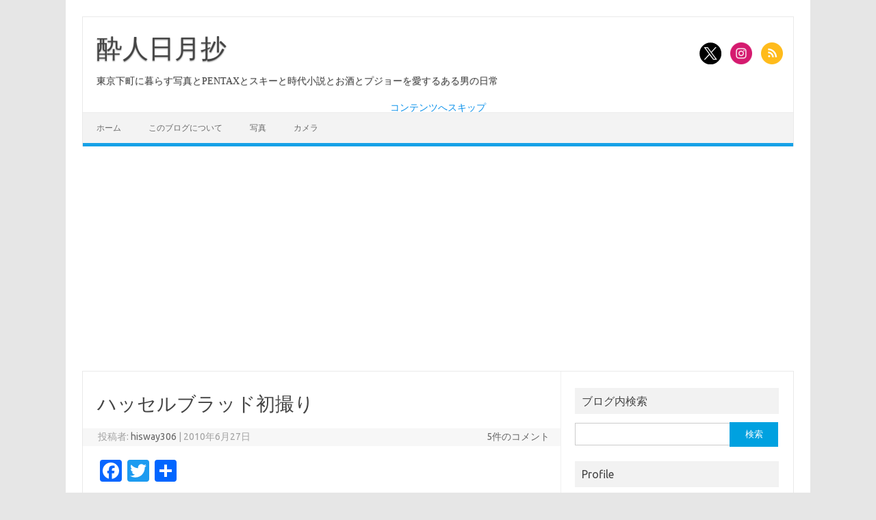

--- FILE ---
content_type: text/html; charset=UTF-8
request_url: https://blog.hisway306.jp/entry-20100627-1277637046
body_size: 18370
content:
<!DOCTYPE html>
<!--[if IE 7]>
<html class="ie ie7" lang="ja">
<![endif]-->
<!--[if IE 8]>
<html class="ie ie8" lang="ja">
<![endif]-->
<!--[if !(IE 7) | !(IE 8)  ]><!-->
<html lang="ja">
<!--<![endif]-->
<head>
<style id='wp-img-auto-sizes-contain-inline-css' type='text/css'>img:is([sizes=auto i],[sizes^="auto," i]){contain-intrinsic-size:3000px 1500px}</style><style id='wp-emoji-styles-inline-css' type='text/css'>img.wp-smiley,img.emoji{display:inline!important;border:none!important;box-shadow:none!important;height:1em!important;width:1em!important;margin:0 .07em!important;vertical-align:-.1em!important;background:none!important;padding:0!important}</style><style id='wp-block-library-inline-css' type='text/css'>:root{--wp-block-synced-color:#7a00df;--wp-block-synced-color--rgb:122 , 0 , 223;--wp-bound-block-color:var(--wp-block-synced-color);--wp-editor-canvas-background:#ddd;--wp-admin-theme-color:#007cba;--wp-admin-theme-color--rgb:0 , 124 , 186;--wp-admin-theme-color-darker-10:#006ba1;--wp-admin-theme-color-darker-10--rgb:0 , 107 , 160.5;--wp-admin-theme-color-darker-20:#005a87;--wp-admin-theme-color-darker-20--rgb:0 , 90 , 135;--wp-admin-border-width-focus:2px}@media (min-resolution:192dpi){:root{--wp-admin-border-width-focus:1.5px}}.wp-element-button{cursor:pointer}:root .has-very-light-gray-background-color{background-color:#eee}:root .has-very-dark-gray-background-color{background-color:#313131}:root .has-very-light-gray-color{color:#eee}:root .has-very-dark-gray-color{color:#313131}:root .has-vivid-green-cyan-to-vivid-cyan-blue-gradient-background{background:linear-gradient(135deg,#00d084,#0693e3)}:root .has-purple-crush-gradient-background{background:linear-gradient(135deg,#34e2e4,#4721fb 50%,#ab1dfe)}:root .has-hazy-dawn-gradient-background{background:linear-gradient(135deg,#faaca8,#dad0ec)}:root .has-subdued-olive-gradient-background{background:linear-gradient(135deg,#fafae1,#67a671)}:root .has-atomic-cream-gradient-background{background:linear-gradient(135deg,#fdd79a,#004a59)}:root .has-nightshade-gradient-background{background:linear-gradient(135deg,#330968,#31cdcf)}:root .has-midnight-gradient-background{background:linear-gradient(135deg,#020381,#2874fc)}:root{--wp--preset--font-size--normal:16px;--wp--preset--font-size--huge:42px}.has-regular-font-size{font-size:1em}.has-larger-font-size{font-size:2.625em}.has-normal-font-size{font-size:var(--wp--preset--font-size--normal)}.has-huge-font-size{font-size:var(--wp--preset--font-size--huge)}.has-text-align-center{text-align:center}.has-text-align-left{text-align:left}.has-text-align-right{text-align:right}.has-fit-text{white-space:nowrap!important}#end-resizable-editor-section{display:none}.aligncenter{clear:both}.items-justified-left{justify-content:flex-start}.items-justified-center{justify-content:center}.items-justified-right{justify-content:flex-end}.items-justified-space-between{justify-content:space-between}.screen-reader-text{border:0;clip-path:inset(50%);height:1px;margin:-1px;overflow:hidden;padding:0;position:absolute;width:1px;word-wrap:normal!important}.screen-reader-text:focus{background-color:#ddd;clip-path:none;color:#444;display:block;font-size:1em;height:auto;left:5px;line-height:normal;padding:15px 23px 14px;text-decoration:none;top:5px;width:auto;z-index:100000}html :where(.has-border-color){border-style:solid}html :where([style*=border-top-color]){border-top-style:solid}html :where([style*=border-right-color]){border-right-style:solid}html :where([style*=border-bottom-color]){border-bottom-style:solid}html :where([style*=border-left-color]){border-left-style:solid}html :where([style*=border-width]){border-style:solid}html :where([style*=border-top-width]){border-top-style:solid}html :where([style*=border-right-width]){border-right-style:solid}html :where([style*=border-bottom-width]){border-bottom-style:solid}html :where([style*=border-left-width]){border-left-style:solid}html :where(img[class*=wp-image-]){height:auto;max-width:100%}:where(figure){margin:0 0 1em}html :where(.is-position-sticky){--wp-admin--admin-bar--position-offset:var(--wp-admin--admin-bar--height,0)}@media screen and (max-width:600px){html :where(.is-position-sticky){--wp-admin--admin-bar--position-offset:0}}</style><style id='wp-block-paragraph-inline-css' type='text/css'>.is-small-text{font-size:.875em}.is-regular-text{font-size:1em}.is-large-text{font-size:2.25em}.is-larger-text{font-size:3em}.has-drop-cap:not(:focus):first-letter{float:left;font-size:8.4em;font-style:normal;font-weight:100;line-height:.68;margin:.05em .1em 0 0;text-transform:uppercase}body.rtl .has-drop-cap:not(:focus):first-letter{float:none;margin-left:.1em}p.has-drop-cap.has-background{overflow:hidden}:root :where(p.has-background){padding:1.25em 2.375em}:where(p.has-text-color:not(.has-link-color)) a{color:inherit}p.has-text-align-left[style*="writing-mode:vertical-lr"],p.has-text-align-right[style*="writing-mode:vertical-rl"]{rotate:180deg}</style><style id='global-styles-inline-css' type='text/css'>:root{--wp--preset--aspect-ratio--square:1;--wp--preset--aspect-ratio--4-3: 4/3;--wp--preset--aspect-ratio--3-4: 3/4;--wp--preset--aspect-ratio--3-2: 3/2;--wp--preset--aspect-ratio--2-3: 2/3;--wp--preset--aspect-ratio--16-9: 16/9;--wp--preset--aspect-ratio--9-16: 9/16;--wp--preset--color--black:#000;--wp--preset--color--cyan-bluish-gray:#abb8c3;--wp--preset--color--white:#fff;--wp--preset--color--pale-pink:#f78da7;--wp--preset--color--vivid-red:#cf2e2e;--wp--preset--color--luminous-vivid-orange:#ff6900;--wp--preset--color--luminous-vivid-amber:#fcb900;--wp--preset--color--light-green-cyan:#7bdcb5;--wp--preset--color--vivid-green-cyan:#00d084;--wp--preset--color--pale-cyan-blue:#8ed1fc;--wp--preset--color--vivid-cyan-blue:#0693e3;--wp--preset--color--vivid-purple:#9b51e0;--wp--preset--gradient--vivid-cyan-blue-to-vivid-purple:linear-gradient(135deg,#0693e3 0%,#9b51e0 100%);--wp--preset--gradient--light-green-cyan-to-vivid-green-cyan:linear-gradient(135deg,#7adcb4 0%,#00d082 100%);--wp--preset--gradient--luminous-vivid-amber-to-luminous-vivid-orange:linear-gradient(135deg,#fcb900 0%,#ff6900 100%);--wp--preset--gradient--luminous-vivid-orange-to-vivid-red:linear-gradient(135deg,#ff6900 0%,#cf2e2e 100%);--wp--preset--gradient--very-light-gray-to-cyan-bluish-gray:linear-gradient(135deg,#eee 0%,#a9b8c3 100%);--wp--preset--gradient--cool-to-warm-spectrum:linear-gradient(135deg,#4aeadc 0%,#9778d1 20%,#cf2aba 40%,#ee2c82 60%,#fb6962 80%,#fef84c 100%);--wp--preset--gradient--blush-light-purple:linear-gradient(135deg,#ffceec 0%,#9896f0 100%);--wp--preset--gradient--blush-bordeaux:linear-gradient(135deg,#fecda5 0%,#fe2d2d 50%,#6b003e 100%);--wp--preset--gradient--luminous-dusk:linear-gradient(135deg,#ffcb70 0%,#c751c0 50%,#4158d0 100%);--wp--preset--gradient--pale-ocean:linear-gradient(135deg,#fff5cb 0%,#b6e3d4 50%,#33a7b5 100%);--wp--preset--gradient--electric-grass:linear-gradient(135deg,#caf880 0%,#71ce7e 100%);--wp--preset--gradient--midnight:linear-gradient(135deg,#020381 0%,#2874fc 100%);--wp--preset--font-size--small:13px;--wp--preset--font-size--medium:20px;--wp--preset--font-size--large:36px;--wp--preset--font-size--x-large:42px;--wp--preset--spacing--20:.44rem;--wp--preset--spacing--30:.67rem;--wp--preset--spacing--40:1rem;--wp--preset--spacing--50:1.5rem;--wp--preset--spacing--60:2.25rem;--wp--preset--spacing--70:3.38rem;--wp--preset--spacing--80:5.06rem;--wp--preset--shadow--natural:6px 6px 9px rgba(0,0,0,.2);--wp--preset--shadow--deep:12px 12px 50px rgba(0,0,0,.4);--wp--preset--shadow--sharp:6px 6px 0 rgba(0,0,0,.2);--wp--preset--shadow--outlined:6px 6px 0 -3px #fff , 6px 6px #000;--wp--preset--shadow--crisp:6px 6px 0 #000}:where(.is-layout-flex){gap:.5em}:where(.is-layout-grid){gap:.5em}body .is-layout-flex{display:flex}.is-layout-flex{flex-wrap:wrap;align-items:center}.is-layout-flex > :is(*, div){margin:0}body .is-layout-grid{display:grid}.is-layout-grid > :is(*, div){margin:0}:where(.wp-block-columns.is-layout-flex){gap:2em}:where(.wp-block-columns.is-layout-grid){gap:2em}:where(.wp-block-post-template.is-layout-flex){gap:1.25em}:where(.wp-block-post-template.is-layout-grid){gap:1.25em}.has-black-color{color:var(--wp--preset--color--black)!important}.has-cyan-bluish-gray-color{color:var(--wp--preset--color--cyan-bluish-gray)!important}.has-white-color{color:var(--wp--preset--color--white)!important}.has-pale-pink-color{color:var(--wp--preset--color--pale-pink)!important}.has-vivid-red-color{color:var(--wp--preset--color--vivid-red)!important}.has-luminous-vivid-orange-color{color:var(--wp--preset--color--luminous-vivid-orange)!important}.has-luminous-vivid-amber-color{color:var(--wp--preset--color--luminous-vivid-amber)!important}.has-light-green-cyan-color{color:var(--wp--preset--color--light-green-cyan)!important}.has-vivid-green-cyan-color{color:var(--wp--preset--color--vivid-green-cyan)!important}.has-pale-cyan-blue-color{color:var(--wp--preset--color--pale-cyan-blue)!important}.has-vivid-cyan-blue-color{color:var(--wp--preset--color--vivid-cyan-blue)!important}.has-vivid-purple-color{color:var(--wp--preset--color--vivid-purple)!important}.has-black-background-color{background-color:var(--wp--preset--color--black)!important}.has-cyan-bluish-gray-background-color{background-color:var(--wp--preset--color--cyan-bluish-gray)!important}.has-white-background-color{background-color:var(--wp--preset--color--white)!important}.has-pale-pink-background-color{background-color:var(--wp--preset--color--pale-pink)!important}.has-vivid-red-background-color{background-color:var(--wp--preset--color--vivid-red)!important}.has-luminous-vivid-orange-background-color{background-color:var(--wp--preset--color--luminous-vivid-orange)!important}.has-luminous-vivid-amber-background-color{background-color:var(--wp--preset--color--luminous-vivid-amber)!important}.has-light-green-cyan-background-color{background-color:var(--wp--preset--color--light-green-cyan)!important}.has-vivid-green-cyan-background-color{background-color:var(--wp--preset--color--vivid-green-cyan)!important}.has-pale-cyan-blue-background-color{background-color:var(--wp--preset--color--pale-cyan-blue)!important}.has-vivid-cyan-blue-background-color{background-color:var(--wp--preset--color--vivid-cyan-blue)!important}.has-vivid-purple-background-color{background-color:var(--wp--preset--color--vivid-purple)!important}.has-black-border-color{border-color:var(--wp--preset--color--black)!important}.has-cyan-bluish-gray-border-color{border-color:var(--wp--preset--color--cyan-bluish-gray)!important}.has-white-border-color{border-color:var(--wp--preset--color--white)!important}.has-pale-pink-border-color{border-color:var(--wp--preset--color--pale-pink)!important}.has-vivid-red-border-color{border-color:var(--wp--preset--color--vivid-red)!important}.has-luminous-vivid-orange-border-color{border-color:var(--wp--preset--color--luminous-vivid-orange)!important}.has-luminous-vivid-amber-border-color{border-color:var(--wp--preset--color--luminous-vivid-amber)!important}.has-light-green-cyan-border-color{border-color:var(--wp--preset--color--light-green-cyan)!important}.has-vivid-green-cyan-border-color{border-color:var(--wp--preset--color--vivid-green-cyan)!important}.has-pale-cyan-blue-border-color{border-color:var(--wp--preset--color--pale-cyan-blue)!important}.has-vivid-cyan-blue-border-color{border-color:var(--wp--preset--color--vivid-cyan-blue)!important}.has-vivid-purple-border-color{border-color:var(--wp--preset--color--vivid-purple)!important}.has-vivid-cyan-blue-to-vivid-purple-gradient-background{background:var(--wp--preset--gradient--vivid-cyan-blue-to-vivid-purple)!important}.has-light-green-cyan-to-vivid-green-cyan-gradient-background{background:var(--wp--preset--gradient--light-green-cyan-to-vivid-green-cyan)!important}.has-luminous-vivid-amber-to-luminous-vivid-orange-gradient-background{background:var(--wp--preset--gradient--luminous-vivid-amber-to-luminous-vivid-orange)!important}.has-luminous-vivid-orange-to-vivid-red-gradient-background{background:var(--wp--preset--gradient--luminous-vivid-orange-to-vivid-red)!important}.has-very-light-gray-to-cyan-bluish-gray-gradient-background{background:var(--wp--preset--gradient--very-light-gray-to-cyan-bluish-gray)!important}.has-cool-to-warm-spectrum-gradient-background{background:var(--wp--preset--gradient--cool-to-warm-spectrum)!important}.has-blush-light-purple-gradient-background{background:var(--wp--preset--gradient--blush-light-purple)!important}.has-blush-bordeaux-gradient-background{background:var(--wp--preset--gradient--blush-bordeaux)!important}.has-luminous-dusk-gradient-background{background:var(--wp--preset--gradient--luminous-dusk)!important}.has-pale-ocean-gradient-background{background:var(--wp--preset--gradient--pale-ocean)!important}.has-electric-grass-gradient-background{background:var(--wp--preset--gradient--electric-grass)!important}.has-midnight-gradient-background{background:var(--wp--preset--gradient--midnight)!important}.has-small-font-size{font-size:var(--wp--preset--font-size--small)!important}.has-medium-font-size{font-size:var(--wp--preset--font-size--medium)!important}.has-large-font-size{font-size:var(--wp--preset--font-size--large)!important}.has-x-large-font-size{font-size:var(--wp--preset--font-size--x-large)!important}</style><style id='classic-theme-styles-inline-css' type='text/css'>.wp-block-button__link{color:#fff;background-color:#32373c;border-radius:9999px;box-shadow:none;text-decoration:none;padding:calc(.667em + 2px) calc(1.333em + 2px);font-size:1.125em}.wp-block-file__button{background:#32373c;color:#fff;text-decoration:none}</style><link rel='stylesheet' id='pz-linkcard-css-css' href='//blog.hisway306.jp/wp-content/uploads/pz-linkcard/style/style.min.css?ver=2.5.8.4' type='text/css' media='all'/><link rel='stylesheet' id='toc-screen-css' href='https://blog.hisway306.jp/wp-content/plugins/table-of-contents-plus/screen.min.css?ver=2411.1' type='text/css' media='all'/><link rel='stylesheet' id='chld_thm_cfg_parent-css' href='https://blog.hisway306.jp/wp-content/themes/iconic-one/style.css?ver=6.9' type='text/css' media='all'/><link rel='stylesheet' id='themonic-fonts-css' href='https://fonts.googleapis.com/css?family=Ubuntu%3A400%2C700&#038;subset=latin%2Clatin-ext' type='text/css' media='all'/><link rel='stylesheet' id='themonic-style-css' href='https://blog.hisway306.jp/wp-content/themes/IconicOne-child/style.css?ver=2.4' type='text/css' media='all'/><link rel='stylesheet' id='custom-style-css' href='https://blog.hisway306.jp/wp-content/themes/iconic-one/custom.css?ver=6.9' type='text/css' media='all'/><link rel='stylesheet' id='addtoany-css' href='https://blog.hisway306.jp/wp-content/plugins/add-to-any/addtoany.min.css?ver=1.16' type='text/css' media='all'/><style type="text/css" id="wp-custom-css">div.hatena-asin-detail{display:flex;margin:10px 0 20px 0;border:solid 1px #999}.hatena-asin-detail-info{margin:20px 20px 20px 10px}.hatena-asin-detail img{margin:0 10px 10px 0;padding:10px 10px 10px 10px;width:auto;height:auto}.hatena-asin-detail p{margin:0 10px 10px 10px}.hatena-asin-detail-title{font-size:large}.hatena-asin-detail li{line-height:1.5;font-size:small}.attachment-slresponsive-blogroll-thumb{display:none}.deco{font-size:90%!important;letter-spacing:0;color:#00c}.border{border:1px #ccc solid}blockquote{margin:20px 0 20px 0;padding:20px 20px 5px 20px;font-style:italic;background-color:#fffff0;border:dotted 1px #333;color:#666}.img_caption{color:#009;font-style:italic;margin:-10px 0 15px 0}.emphasize-link{position:relative;margin:36px 0 16px;padding:16px 10px;border:2px solid #77b8da;background-color:#c7e6e2}.emphasize-link p:last-child{margin-bottom:0}.emphasize-link::before{position:absolute;bottom:100%;left:-2px;padding:2px 6px;content:"Check!";background-color:#77b8da;color:#fff}.youtube-container{position:relative;padding-bottom:56.25%;height:0;overflow:hidden}.youtube-container iframe{position:absolute;top:0;left:0;width:100%;height:100%}.colorbak{position:relative;margin:10px 0 10px;padding:5px 5px;border:2px solid #c5c5c5;background-color:#fafad2}.io-title-description{font-size:220%;font-family:"ヒラギノ明朝 Pro W3","Hiragino Mincho Pro","HG明朝E","ＭＳ Ｐ明朝",serif}img{height:auto}.images-row{display:flex;margin:4px 2px}a.disabled{pointer-events:none}</style><script async src="https://pagead2.googlesyndication.com/pagead/js/adsbygoogle.js?client=ca-pub-9343943639088962" crossorigin="anonymous"></script>
<meta charset="UTF-8">
<meta name="viewport" content="width=device-width, initial-scale=1">
<link rel="profile" href="http://gmpg.org/xfn/11">
<link rel="pingback" href="https://blog.hisway306.jp/xmlrpc.php"/>
<!--[if lt IE 9]>
<script src="https://blog.hisway306.jp/wp-content/themes/iconic-one/js/html5.js" type="text/javascript"></script>
<![endif]-->
<meta name="google-site-verification" content="LOdYFFTvMavSHu9BqurPTELrPpivQVbNNJ9P9E8e9U4"/>
<meta name="msvalidate.01" content="A4862D5D0D60B2436D084CD7590BB6FD">
<meta name="keywords" content="カメラ,写真,ペンタックス,一眼レフ,プジョー,PENTAX,PEUGEOT,焼肉,スキー,SKI">
<!-- Global site tag (gtag.js) - Google Analytics -->
<script async src="https://www.googletagmanager.com/gtag/js?id=G-466PV382TW"></script>
<script>window.dataLayer=window.dataLayer||[];function gtag(){dataLayer.push(arguments);}gtag('js',new Date());gtag('config','G-466PV382TW');</script>
<title>ハッセルブラッド初撮り &#8211; 酔人日月抄</title>
<meta name='robots' content='max-image-preview:large'/>
<link rel='dns-prefetch' href='//static.addtoany.com'/>
<link rel='dns-prefetch' href='//fonts.googleapis.com'/>
<link rel="alternate" type="application/rss+xml" title="酔人日月抄 &raquo; フィード" href="https://blog.hisway306.jp/feed"/>
<link rel="alternate" type="application/rss+xml" title="酔人日月抄 &raquo; コメントフィード" href="https://blog.hisway306.jp/comments/feed"/>
<link rel="alternate" type="application/rss+xml" title="酔人日月抄 &raquo; ハッセルブラッド初撮り のコメントのフィード" href="https://blog.hisway306.jp/entry-20100627-1277637046/feed"/>
<link rel="alternate" title="oEmbed (JSON)" type="application/json+oembed" href="https://blog.hisway306.jp/wp-json/oembed/1.0/embed?url=https%3A%2F%2Fblog.hisway306.jp%2Fentry-20100627-1277637046"/>
<link rel="alternate" title="oEmbed (XML)" type="text/xml+oembed" href="https://blog.hisway306.jp/wp-json/oembed/1.0/embed?url=https%3A%2F%2Fblog.hisway306.jp%2Fentry-20100627-1277637046&#038;format=xml"/>
<script type="text/javascript" id="addtoany-core-js-before">//<![CDATA[
window.a2a_config=window.a2a_config||{};a2a_config.callbacks=[];a2a_config.overlays=[];a2a_config.templates={};a2a_localize={Share:"共有",Save:"ブックマーク",Subscribe:"購読",Email:"メール",Bookmark:"ブックマーク",ShowAll:"すべて表示する",ShowLess:"小さく表示する",FindServices:"サービスを探す",FindAnyServiceToAddTo:"追加するサービスを今すぐ探す",PoweredBy:"Powered by",ShareViaEmail:"メールでシェアする",SubscribeViaEmail:"メールで購読する",BookmarkInYourBrowser:"ブラウザにブックマーク",BookmarkInstructions:"このページをブックマークするには、 Ctrl+D または \u2318+D を押下。",AddToYourFavorites:"お気に入りに追加",SendFromWebOrProgram:"任意のメールアドレスまたはメールプログラムから送信",EmailProgram:"メールプログラム",More:"詳細&#8230;",ThanksForSharing:"共有ありがとうございます !",ThanksForFollowing:"フォローありがとうございます !"};
//]]></script>
<script type="text/javascript" defer src="https://static.addtoany.com/menu/page.js" id="addtoany-core-js"></script>
<script type="text/javascript" src="https://blog.hisway306.jp/wp-includes/js/jquery/jquery.min.js?ver=3.7.1" id="jquery-core-js"></script>
<script type="text/javascript" src="https://blog.hisway306.jp/wp-includes/js/jquery/jquery-migrate.min.js?ver=3.4.1" id="jquery-migrate-js"></script>
<script type="text/javascript" defer src="https://blog.hisway306.jp/wp-content/plugins/add-to-any/addtoany.min.js?ver=1.1" id="addtoany-jquery-js"></script>
<link rel="https://api.w.org/" href="https://blog.hisway306.jp/wp-json/"/><link rel="alternate" title="JSON" type="application/json" href="https://blog.hisway306.jp/wp-json/wp/v2/posts/1563"/><link rel="EditURI" type="application/rsd+xml" title="RSD" href="https://blog.hisway306.jp/xmlrpc.php?rsd"/>
<meta name="generator" content="WordPress 6.9"/>
<link rel="canonical" href="https://blog.hisway306.jp/entry-20100627-1277637046"/>
<link rel='shortlink' href='https://blog.hisway306.jp/?p=1563'/>
<meta property="og:title" content="ハッセルブラッド初撮り"/>
<meta property="og:description" content="　ようやくHASSELBLAD 500C/Mでの初撮影に成功しました。って言うとちょっとオーバーですが、なにしろ前回は&#x5168;&#x304F;&#x4F55;&#x3082;&#x5199;&amp;"/>
<meta property="og:type" content="article"/>
<meta property="og:url" content="https://blog.hisway306.jp/entry-20100627-1277637046"/>
<meta property="og:image" content="https://blog.hisway306.jp/wp-content/uploads/2021/08/4735078243_754a506a1a_z.jpg"/>
<meta property="og:site_name" content="酔人日月抄"/>
<meta name="twitter:card" content="summary_large_image"/>
<meta name="twitter:site" content="@hisway306"/>
<meta property="og:locale" content="ja_JP"/>
<link rel="icon" href="https://blog.hisway306.jp/wp-content/uploads/2019/09/logo.png" sizes="32x32"/>
<link rel="icon" href="https://blog.hisway306.jp/wp-content/uploads/2019/09/logo.png" sizes="192x192"/>
<link rel="apple-touch-icon" href="https://blog.hisway306.jp/wp-content/uploads/2019/09/logo.png"/>
<meta name="msapplication-TileImage" content="https://blog.hisway306.jp/wp-content/uploads/2019/09/logo.png"/>
</head>
<body class="wp-singular post-template-default single single-post postid-1563 single-format-standard wp-theme-iconic-one wp-child-theme-IconicOne-child custom-font-enabled single-author">
<div id="page" class="site">
<header id="masthead" class="site-header" role="banner">
<div class="io-title-description">
<a href="https://blog.hisway306.jp/" title="酔人日月抄" rel="home">酔人日月抄</a>
<br ... />
<a class="site-description">東京下町に暮らす写真とPENTAXとスキーと時代小説とお酒とプジョーを愛するある男の日常</a>
</div>
<div class="socialmedia">
<a href="http://twitter.com/hisway306" target="_blank"><img src="https://blog.hisway306.jp/wp-content/themes/iconic-one/img/twitter.png" alt="Follow us on Twitter"/></a>
<a href="http://instagram.com/hisway306" rel="author" target="_blank"><img src="https://blog.hisway306.jp/wp-content/themes/iconic-one/img/instagram.png" alt="Follow us on Instagram"/></a>
<a class="rss" href="https://feedly.com/i/subscription/feed/https://blog2.hisway306.jp/feed/" target="_blank"><img src="https://blog.hisway306.jp/wp-content/themes/iconic-one/img/rss.png" alt="Follow us on rss"/></a>
</div>
<nav id="site-navigation" class="themonic-nav" role="navigation">
<a class="assistive-text" href="#main" title="コンテンツへスキップ">コンテンツへスキップ</a>
<ul id="menu-top" class="nav-menu"><li id="menu-item-3071" class="menu-item menu-item-type-custom menu-item-object-custom menu-item-home menu-item-3071"><a href="https://blog.hisway306.jp/">ホーム</a></li>
<li id="menu-item-3026" class="menu-item menu-item-type-post_type menu-item-object-page menu-item-3026"><a href="https://blog.hisway306.jp/%e3%81%93%e3%81%ae%e3%83%96%e3%83%ad%e3%82%b0%e3%81%ab%e3%81%a4%e3%81%84%e3%81%a6">このブログについて</a></li>
<li id="menu-item-3072" class="menu-item menu-item-type-taxonomy menu-item-object-category current-post-ancestor current-menu-parent current-post-parent menu-item-3072"><a href="https://blog.hisway306.jp/category/%e5%86%99%e7%9c%9f">写真</a></li>
<li id="menu-item-3073" class="menu-item menu-item-type-taxonomy menu-item-object-category current-post-ancestor current-menu-parent current-post-parent menu-item-3073"><a href="https://blog.hisway306.jp/category/%e3%82%ab%e3%83%a1%e3%83%a9">カメラ</a></li>
</ul>	</nav><!-- #site-navigation -->
<div class="clear"></div>
</header><!-- #masthead -->
<div id="main" class="wrapper">
<div id="primary" class="site-content">
<div id="content" role="main">
<article id="post-1563" class="post-1563 post type-post status-publish format-standard has-post-thumbnail hentry category-13 category-45 category-10">
<header class="entry-header">
<h1 class="entry-title">ハッセルブラッド初撮り</h1>
<div class="below-title-meta">
<div class="adt">
投稿者: <span class="vcard author">
<span class="fn"><a href="https://blog.hisway306.jp/author/hisway306" title="hisway306 の投稿" rel="author">hisway306</a></span>
</span>
<span class="meta-sep">|</span>
<span class="date updated">2010年6月27日</span>
</div>
<div class="adt-comment">
<a class="link-comments" href="https://blog.hisway306.jp/entry-20100627-1277637046#comments">5件のコメント</a>
</div>
</div><!-- below title meta end -->
</header><!-- .entry-header -->
<div class="entry-content">
<div class="addtoany_share_save_container addtoany_content addtoany_content_top"><div class="a2a_kit a2a_kit_size_32 addtoany_list" data-a2a-url="https://blog.hisway306.jp/entry-20100627-1277637046" data-a2a-title="ハッセルブラッド初撮り"><a class="a2a_button_facebook" href="https://www.addtoany.com/add_to/facebook?linkurl=https%3A%2F%2Fblog.hisway306.jp%2Fentry-20100627-1277637046&amp;linkname=%E3%83%8F%E3%83%83%E3%82%BB%E3%83%AB%E3%83%96%E3%83%A9%E3%83%83%E3%83%89%E5%88%9D%E6%92%AE%E3%82%8A" title="Facebook" rel="nofollow noopener" target="_blank"></a><a class="a2a_button_twitter" href="https://www.addtoany.com/add_to/twitter?linkurl=https%3A%2F%2Fblog.hisway306.jp%2Fentry-20100627-1277637046&amp;linkname=%E3%83%8F%E3%83%83%E3%82%BB%E3%83%AB%E3%83%96%E3%83%A9%E3%83%83%E3%83%89%E5%88%9D%E6%92%AE%E3%82%8A" title="Twitter" rel="nofollow noopener" target="_blank"></a><a class="a2a_dd addtoany_share_save addtoany_share" href="https://www.addtoany.com/share"></a></div></div><p>　ようやく<a href="https://blog.hisway306.jp/entry-20100612">HASSELBLAD 500C/M</a>での初撮影に成功しました。って言うとちょっとオーバーですが、なにしろ前回は<a href="http://d.hatena.ne.jp/hisway306/20100617">&#x5168;&#x304F;&#x4F55;&#x3082;&#x5199;&#x3063;&#x3066;&#x306A;&#x3044;</a>、という惨憺たる失敗に見舞われていましたので。その失敗の経験を生かし、というかレンズのシンクロ接点をちゃんと&#8221;X&#8221;に設定し（レンズシャッターの故障によりX接点設定にしてないとシャッターが開かなくなっている）て撮影したところ、今度はちゃんと「何か」が写っていました。</p>
<p><img decoding="async" src="https://blog.hisway306.jp/wp-content/uploads/2021/08/4735077969_5a632e9199_z.jpg" alt="R0010440"></p>
<p>　そもそもフィルムの撮影は久しぶりだし、中判は初めてです。120フィルムで撮影できるのはわずか12枚。HASSELBRAD 500C/Mには露出計がついていないので、RICOH CX3を簡易露出計代わりに使いながら撮影しました。場所はすぐ近所。フィルムはFUJIFILMのPRO400というISO400のカラーネガです。</p>
<p><span id="more-1563"></span></p>
<p>　&#8221;普通サイズ&#8221;で仕上がってきたプリントは思ったよりも小さいものでした。一瞬、コンタクトプリントかとも思ったのですが、フィルムよりは少し大きくて8cm角ほどです。</p>
<p>　ブローニーフィルムに対応したスキャナは持っていないので、プリントからスキャンしてみました。以下四枚だけピックアップして貼っておきます。ほんとに写っていたよ！というだけの証明の意味で。</p>
<p><img fetchpriority="high" decoding="async" src="https://blog.hisway306.jp/wp-content/uploads/2021/08/4735078243_754a506a1a_z.jpg" alt="" width="640" height="640" class="alignleft size-full wp-image-45930" srcset="https://blog.hisway306.jp/wp-content/uploads/2021/08/4735078243_754a506a1a_z.jpg 600w, https://blog.hisway306.jp/wp-content/uploads/2021/08/4735078243_754a506a1a_z-150x150.jpg 150w, https://blog.hisway306.jp/wp-content/uploads/2021/08/4735078243_754a506a1a_z-300x300.jpg 300w" sizes="(max-width: 640px) 100vw, 640px"/></p>
<p>　なぜかぴかぴかに磨かれた橋の欄干。ハッセルで写真を撮ってる人が映ってました。1/250sec f11くらい。</p>
<p><img decoding="async" src="https://blog.hisway306.jp/wp-content/uploads/2021/08/4735078205_d0bd4407bc_z.jpg" alt="" width="640" height="640" class="alignleft size-full wp-image-45928" srcset="https://blog.hisway306.jp/wp-content/uploads/2021/08/4735078205_d0bd4407bc_z.jpg 640w, https://blog.hisway306.jp/wp-content/uploads/2021/08/4735078205_d0bd4407bc_z-150x150.jpg 150w, https://blog.hisway306.jp/wp-content/uploads/2021/08/4735078205_d0bd4407bc_z-300x300.jpg 300w" sizes="(max-width: 640px) 100vw, 640px"/></p>
<p><img decoding="async" src="https://blog.hisway306.jp/wp-content/uploads/2021/08/4735078021_a778aa77ae_z.jpg" alt="" width="640" height="640" class="alignleft size-full wp-image-45924" srcset="https://blog.hisway306.jp/wp-content/uploads/2021/08/4735078021_a778aa77ae_z.jpg 640w, https://blog.hisway306.jp/wp-content/uploads/2021/08/4735078021_a778aa77ae_z-150x150.jpg 150w, https://blog.hisway306.jp/wp-content/uploads/2021/08/4735078021_a778aa77ae_z-300x300.jpg 300w" sizes="(max-width: 640px) 100vw, 640px"/></p>
<p><img loading="lazy" decoding="async" src="https://blog.hisway306.jp/wp-content/uploads/2021/08/4735078135_32c7dd0055_z.jpg" alt="" width="640" height="640" class="alignleft size-full wp-image-45926" srcset="https://blog.hisway306.jp/wp-content/uploads/2021/08/4735078135_32c7dd0055_z.jpg 640w, https://blog.hisway306.jp/wp-content/uploads/2021/08/4735078135_32c7dd0055_z-150x150.jpg 150w, https://blog.hisway306.jp/wp-content/uploads/2021/08/4735078135_32c7dd0055_z-300x300.jpg 300w" sizes="auto, (max-width: 640px) 100vw, 640px"/></p>
<p>　ということで、何というかただ何かが写ってるだけな感じです。テスト撮影と言うことで短時間に手近に済ませたせいもあるのですが、それでも記憶にあるファインダー像から考えると味気なく思います。<br/>
　ハッセルのファインダースクリーンに浮かぶ画像は、被写体が何であれ立体感と光にあふれ、どれも美しく見えるのですが、写真はそんなに甘いものではなく、小さなプリントに仕上がってみると何とも平凡です。「やはり写真は道具ではない」と言うことなのでしょう。</p>
<p>　プリントが小さすぎるのかも？ やっぱりポジじゃないとダメかな？ あるいはISO400のフィルムは日中使うには高感度すぎたのでは？などなど、とりあえずすぐに対応ができる反省点はいくつかあります。そうは言っても、要は「腕」と「目」と「センス」なんですけどね。精進したいと思います。少なくとも次回はもっと低感度のフィルムを使おうと思っています。</p>
<div class="addtoany_share_save_container addtoany_content addtoany_content_bottom"><div class="a2a_kit a2a_kit_size_32 addtoany_list" data-a2a-url="https://blog.hisway306.jp/entry-20100627-1277637046" data-a2a-title="ハッセルブラッド初撮り"><a class="a2a_button_facebook" href="https://www.addtoany.com/add_to/facebook?linkurl=https%3A%2F%2Fblog.hisway306.jp%2Fentry-20100627-1277637046&amp;linkname=%E3%83%8F%E3%83%83%E3%82%BB%E3%83%AB%E3%83%96%E3%83%A9%E3%83%83%E3%83%89%E5%88%9D%E6%92%AE%E3%82%8A" title="Facebook" rel="nofollow noopener" target="_blank"></a><a class="a2a_button_twitter" href="https://www.addtoany.com/add_to/twitter?linkurl=https%3A%2F%2Fblog.hisway306.jp%2Fentry-20100627-1277637046&amp;linkname=%E3%83%8F%E3%83%83%E3%82%BB%E3%83%AB%E3%83%96%E3%83%A9%E3%83%83%E3%83%89%E5%88%9D%E6%92%AE%E3%82%8A" title="Twitter" rel="nofollow noopener" target="_blank"></a><a class="a2a_dd addtoany_share_save addtoany_share" href="https://www.addtoany.com/share"></a></div></div>	</div><!-- .entry-content -->
<footer class="entry-meta">
<span>カテゴリー: <a href="https://blog.hisway306.jp/category/%e3%82%ab%e3%83%a1%e3%83%a9" rel="category tag">カメラ</a> <a href="https://blog.hisway306.jp/category/%e3%83%95%e3%82%a3%e3%83%ab%e3%83%a0" rel="category tag">フィルム</a> <a href="https://blog.hisway306.jp/category/%e5%86%99%e7%9c%9f" rel="category tag">写真</a></span>
<span></span>
</footer><!-- .entry-meta -->
</article><!-- #post -->
<nav class="nav-single">
<div class="assistive-text">投稿ナビゲーション</div>
<span class="nav-previous"><a href="https://blog.hisway306.jp/entry-20100626-1277556024" rel="prev"><span class="meta-nav">&larr;</span> RealSSD C300ファームウェアアップデート成功！</a></span>
<span class="nav-next"><a href="https://blog.hisway306.jp/entry-20100628-1277735804" rel="next">2010年F1第9戦 ヨーロッパGP <span class="meta-nav">&rarr;</span></a></span>
</nav><!-- .nav-single -->
<div id="comments" class="comments-area">
<h2 class="comments-title">
「<span>ハッセルブラッド初撮り</span>」への5件のフィードバック	</h2>
<ol class="commentlist">
<li class="comment even thread-even depth-1" id="li-comment-1985">
<article id="comment-1985" class="comment">
<header class="comment-meta comment-author vcard">
<img alt='' src='https://secure.gravatar.com/avatar/?s=30&#038;d=mm&#038;r=g' srcset='https://secure.gravatar.com/avatar/?s=60&#038;d=mm&#038;r=g 2x' class='avatar avatar-30 photo avatar-default' height='30' width='30' loading='lazy' decoding='async'/><cite class="fn"><a href="http://modu306.exblog.jp/" class="url" rel="ugc external nofollow">黄金な人</a> </cite><a href="https://blog.hisway306.jp/entry-20100627-1277637046#comment-1985"><time datetime="2010-06-27T21:55:28+09:00">2010年6月27日</time></a>	</header><!-- .comment-meta -->
<section class="comment-content comment">
<p>いいなぁ…。<br/>やっぱりいいなぁ…。</p>
<p>欲しくなっちゃうなぁ…。</p>
</section><!-- .comment-content -->
<div class="reply">
</div><!-- .reply -->
</article><!-- #comment-## -->
</li><!-- #comment-## -->
<li class="comment odd alt thread-odd thread-alt depth-1" id="li-comment-1984">
<article id="comment-1984" class="comment">
<header class="comment-meta comment-author vcard">
<img alt='' src='https://secure.gravatar.com/avatar/?s=30&#038;d=mm&#038;r=g' srcset='https://secure.gravatar.com/avatar/?s=60&#038;d=mm&#038;r=g 2x' class='avatar avatar-30 photo avatar-default' height='30' width='30' loading='lazy' decoding='async'/><cite class="fn"><a href="http://d.hatena.ne.jp/hisway306/" class="url" rel="ugc external nofollow">Hi</a> </cite><a href="https://blog.hisway306.jp/entry-20100627-1277637046#comment-1984"><time datetime="2010-06-27T23:14:08+09:00">2010年6月27日</time></a>	</header><!-- .comment-meta -->
<section class="comment-content comment">
<p>※Flickrのアクセス権の設定が間違っていたので直しました。</p>
<p>○黄金な人さん、<br/>おひとついかがですか？ 中判カメラ。これはまたデジタルとは違う遊びかと思います。仕上がりを待つわくわく感と、仕上がりを見たがっかり感を思い出してきました。</p>
</section><!-- .comment-content -->
<div class="reply">
</div><!-- .reply -->
</article><!-- #comment-## -->
</li><!-- #comment-## -->
<li class="comment even thread-even depth-1" id="li-comment-1983">
<article id="comment-1983" class="comment">
<header class="comment-meta comment-author vcard">
<img alt='' src='https://secure.gravatar.com/avatar/?s=30&#038;d=mm&#038;r=g' srcset='https://secure.gravatar.com/avatar/?s=60&#038;d=mm&#038;r=g 2x' class='avatar avatar-30 photo avatar-default' height='30' width='30' loading='lazy' decoding='async'/><cite class="fn">いっしー </cite><a href="https://blog.hisway306.jp/entry-20100627-1277637046#comment-1983"><time datetime="2010-06-30T09:27:45+09:00">2010年6月30日</time></a>	</header><!-- .comment-meta -->
<section class="comment-content comment">
<p>わたしも週末に2眼レフで結婚式の集合写真を撮ったのですが、後付汎用セルフタイマーのストローク調整が下手糞なために、時間切れでいいショットがありませんでした…ちなみにフィルムは間に合わせで入手したREALAでした。<br/>予備で買ったもう一本があるので、私も練習しておこうかな。</p>
</section><!-- .comment-content -->
<div class="reply">
</div><!-- .reply -->
</article><!-- #comment-## -->
</li><!-- #comment-## -->
<li class="comment odd alt thread-odd thread-alt depth-1" id="li-comment-1982">
<article id="comment-1982" class="comment">
<header class="comment-meta comment-author vcard">
<img alt='' src='https://secure.gravatar.com/avatar/?s=30&#038;d=mm&#038;r=g' srcset='https://secure.gravatar.com/avatar/?s=60&#038;d=mm&#038;r=g 2x' class='avatar avatar-30 photo avatar-default' height='30' width='30' loading='lazy' decoding='async'/><cite class="fn"><a href="http://d.hatena.ne.jp/hisway306/" class="url" rel="ugc external nofollow">Hi</a> </cite><a href="https://blog.hisway306.jp/entry-20100627-1277637046#comment-1982"><time datetime="2010-06-30T20:51:56+09:00">2010年6月30日</time></a>	</header><!-- .comment-meta -->
<section class="comment-content comment">
<p>中判カメラで&quot;人&quot;を撮ってみたいですね。小さなフォーマットのカメラとの差が一番出るような気がします。結婚式なんてすごくいいかも。大変そうですが(A~^;<br/>REALAってまだあるんですね。錦糸町のヨドバシカメラでは扱ってたかな？探してみようと思います。</p>
</section><!-- .comment-content -->
<div class="reply">
</div><!-- .reply -->
</article><!-- #comment-## -->
</li><!-- #comment-## -->
<li class="pingback even thread-even depth-1" id="comment-2514">
<p>ピンバック: <a href="https://blog.hisway306.jp/entry-20120108-1326030372" class="url" rel="ugc">6&#215;6リバーサル &#8211; 酔人日月抄</a> </p>
</li><!-- #comment-## -->
</ol><!-- .commentlist -->
<p class="nocomments">コメントは停止中です。</p>
</div><!-- #comments .comments-area -->
</div><!-- #content -->
</div><!-- #primary -->
<div id="secondary" class="widget-area" role="complementary">
<aside id="search-3" class="widget widget_search"><p class="widget-title">ブログ内検索</p><form role="search" method="get" id="searchform" class="searchform" action="https://blog.hisway306.jp/">
<div>
<label class="screen-reader-text" for="s">検索:</label>
<input type="text" value="" name="s" id="s"/>
<input type="submit" id="searchsubmit" value="検索"/>
</div>
</form></aside><aside id="custom_html-4" class="widget_text widget widget_custom_html"><p class="widget-title">Profile</p><div class="textwidget custom-html-widget"><img src="https://blog.hisway306.jp/wp-content/uploads/2019/09/img006-150x150.jpg" alt="" width="100" height="100" style="float:left;margin-right:10px;margin-bottom:10px"/>PENTAXのカメラで写真を撮ってます。たまに他のカメラも使います。F1と時代小説の感想文や、プジョーとMacに関する備忘録、焼肉やお寿司やお酒の記録も書いています。<br>
<br>
本ブログはamazon.co.jpを宣伝しリンクすることによってサイトが紹介料を獲得できる手段を提供することを目的に設定されたアフィリエイト宣伝プログラムである、Amazonアソシエイト・プログラムに参加しています。
</div></aside><aside id="a2a_follow_widget-2" class="widget widget_a2a_follow_widget"><div class="a2a_kit a2a_kit_size_32 a2a_follow addtoany_list"><a class="a2a_button_instagram" href="https://www.instagram.com/hisway306" title="Instagram" rel="noopener" target="_blank"></a><a class="a2a_button_flickr" href="https://www.flickr.com/photos/hisway306" title="Flickr" rel="noopener" target="_blank"></a><a class="a2a_button_twitter" href="https://x.com/hisway306" title="Twitter" rel="noopener" target="_blank"></a></div></aside>
<aside id="recent-posts-3" class="widget widget_recent_entries">
<p class="widget-title">最新の記事</p>
<ul>
<li>
<a href="https://blog.hisway306.jp/%e6%96%b0%e3%83%96%e3%83%ad%e3%82%b0%e3%80%8c%e9%85%94%e4%ba%ba%e6%97%a5%e6%9c%88%e6%8a%84%e5%a4%96%e4%bc%9d%e3%80%8d%e3%81%ae%e3%81%8a%e7%9f%a5%e3%82%89%e3%81%9b">新ブログ「酔人日月抄外伝」のお知らせ</a>
<span class="post-date">2019年9月23日</span>
</li>
<li>
<a href="https://blog.hisway306.jp/entry-2019-06-08-080000">色とりどりの襤褸をまとった美しい舟がゆく世界観に引き込まれる「11 （Eleven）」など最近読んだ本3冊</a>
<span class="post-date">2019年6月8日</span>
</li>
<li>
<a href="https://blog.hisway306.jp/entry-2019-06-02-083000">もうすぐ退役するサーブ340Bに乗って北海道の大地を空から眺めるホッピング旅</a>
<span class="post-date">2019年6月2日</span>
</li>
<li>
<a href="https://blog.hisway306.jp/entry-2019-05-29-080000">道東の海鮮グルメを楽しむ！ 厚岸エーウロコの生牡蠣と釧路和商市場の勝手丼は最高だった</a>
<span class="post-date">2019年5月29日</span>
</li>
<li>
<a href="https://blog.hisway306.jp/entry-2019-05-26-080000">日本100名城巡り最大の難関！「根室半島チャシ跡群」へスタンプを押しに行く</a>
<span class="post-date">2019年5月26日</span>
</li>
<li>
<a href="https://blog.hisway306.jp/entry-2019-05-18-090000">15年以上にわたって通いつめた焼肉屋さん 新小岩「慶州苑」が閉店し途方に暮れる</a>
<span class="post-date">2019年5月18日</span>
</li>
<li>
<a href="https://blog.hisway306.jp/entry-2019-05-13-080000">ワイドコンバージョンレンズ GW-4 で RICOH GR III を超広角化する</a>
<span class="post-date">2019年5月13日</span>
</li>
</ul>
</aside><aside id="archives-4" class="widget widget_archive"><p class="widget-title">アーカイブ</p>	<label class="screen-reader-text" for="archives-dropdown-4">アーカイブ</label>
<select id="archives-dropdown-4" name="archive-dropdown">
<option value="">月を選択</option>
<option value='https://blog.hisway306.jp/2019/09'> 2019年9月 &nbsp;(1)</option>
<option value='https://blog.hisway306.jp/2019/06'> 2019年6月 &nbsp;(2)</option>
<option value='https://blog.hisway306.jp/2019/05'> 2019年5月 &nbsp;(7)</option>
<option value='https://blog.hisway306.jp/2019/04'> 2019年4月 &nbsp;(8)</option>
<option value='https://blog.hisway306.jp/2019/03'> 2019年3月 &nbsp;(7)</option>
<option value='https://blog.hisway306.jp/2019/02'> 2019年2月 &nbsp;(5)</option>
<option value='https://blog.hisway306.jp/2019/01'> 2019年1月 &nbsp;(7)</option>
<option value='https://blog.hisway306.jp/2018/12'> 2018年12月 &nbsp;(9)</option>
<option value='https://blog.hisway306.jp/2018/11'> 2018年11月 &nbsp;(9)</option>
<option value='https://blog.hisway306.jp/2018/10'> 2018年10月 &nbsp;(10)</option>
<option value='https://blog.hisway306.jp/2018/09'> 2018年9月 &nbsp;(11)</option>
<option value='https://blog.hisway306.jp/2018/08'> 2018年8月 &nbsp;(11)</option>
<option value='https://blog.hisway306.jp/2018/07'> 2018年7月 &nbsp;(11)</option>
<option value='https://blog.hisway306.jp/2018/06'> 2018年6月 &nbsp;(11)</option>
<option value='https://blog.hisway306.jp/2018/05'> 2018年5月 &nbsp;(8)</option>
<option value='https://blog.hisway306.jp/2018/04'> 2018年4月 &nbsp;(11)</option>
<option value='https://blog.hisway306.jp/2018/03'> 2018年3月 &nbsp;(11)</option>
<option value='https://blog.hisway306.jp/2018/02'> 2018年2月 &nbsp;(10)</option>
<option value='https://blog.hisway306.jp/2018/01'> 2018年1月 &nbsp;(10)</option>
<option value='https://blog.hisway306.jp/2017/12'> 2017年12月 &nbsp;(13)</option>
<option value='https://blog.hisway306.jp/2017/11'> 2017年11月 &nbsp;(11)</option>
<option value='https://blog.hisway306.jp/2017/10'> 2017年10月 &nbsp;(12)</option>
<option value='https://blog.hisway306.jp/2017/09'> 2017年9月 &nbsp;(13)</option>
<option value='https://blog.hisway306.jp/2017/08'> 2017年8月 &nbsp;(13)</option>
<option value='https://blog.hisway306.jp/2017/07'> 2017年7月 &nbsp;(14)</option>
<option value='https://blog.hisway306.jp/2017/06'> 2017年6月 &nbsp;(13)</option>
<option value='https://blog.hisway306.jp/2017/05'> 2017年5月 &nbsp;(14)</option>
<option value='https://blog.hisway306.jp/2017/04'> 2017年4月 &nbsp;(14)</option>
<option value='https://blog.hisway306.jp/2017/03'> 2017年3月 &nbsp;(14)</option>
<option value='https://blog.hisway306.jp/2017/02'> 2017年2月 &nbsp;(13)</option>
<option value='https://blog.hisway306.jp/2017/01'> 2017年1月 &nbsp;(11)</option>
<option value='https://blog.hisway306.jp/2016/12'> 2016年12月 &nbsp;(13)</option>
<option value='https://blog.hisway306.jp/2016/11'> 2016年11月 &nbsp;(14)</option>
<option value='https://blog.hisway306.jp/2016/10'> 2016年10月 &nbsp;(13)</option>
<option value='https://blog.hisway306.jp/2016/09'> 2016年9月 &nbsp;(14)</option>
<option value='https://blog.hisway306.jp/2016/08'> 2016年8月 &nbsp;(12)</option>
<option value='https://blog.hisway306.jp/2016/07'> 2016年7月 &nbsp;(16)</option>
<option value='https://blog.hisway306.jp/2016/06'> 2016年6月 &nbsp;(16)</option>
<option value='https://blog.hisway306.jp/2016/05'> 2016年5月 &nbsp;(18)</option>
<option value='https://blog.hisway306.jp/2016/04'> 2016年4月 &nbsp;(14)</option>
<option value='https://blog.hisway306.jp/2016/03'> 2016年3月 &nbsp;(15)</option>
<option value='https://blog.hisway306.jp/2016/02'> 2016年2月 &nbsp;(14)</option>
<option value='https://blog.hisway306.jp/2016/01'> 2016年1月 &nbsp;(15)</option>
<option value='https://blog.hisway306.jp/2015/12'> 2015年12月 &nbsp;(15)</option>
<option value='https://blog.hisway306.jp/2015/11'> 2015年11月 &nbsp;(13)</option>
<option value='https://blog.hisway306.jp/2015/10'> 2015年10月 &nbsp;(17)</option>
<option value='https://blog.hisway306.jp/2015/09'> 2015年9月 &nbsp;(14)</option>
<option value='https://blog.hisway306.jp/2015/08'> 2015年8月 &nbsp;(17)</option>
<option value='https://blog.hisway306.jp/2015/07'> 2015年7月 &nbsp;(19)</option>
<option value='https://blog.hisway306.jp/2015/06'> 2015年6月 &nbsp;(15)</option>
<option value='https://blog.hisway306.jp/2015/05'> 2015年5月 &nbsp;(15)</option>
<option value='https://blog.hisway306.jp/2015/04'> 2015年4月 &nbsp;(16)</option>
<option value='https://blog.hisway306.jp/2015/03'> 2015年3月 &nbsp;(15)</option>
<option value='https://blog.hisway306.jp/2015/02'> 2015年2月 &nbsp;(12)</option>
<option value='https://blog.hisway306.jp/2015/01'> 2015年1月 &nbsp;(16)</option>
<option value='https://blog.hisway306.jp/2014/12'> 2014年12月 &nbsp;(13)</option>
<option value='https://blog.hisway306.jp/2014/11'> 2014年11月 &nbsp;(16)</option>
<option value='https://blog.hisway306.jp/2014/10'> 2014年10月 &nbsp;(12)</option>
<option value='https://blog.hisway306.jp/2014/09'> 2014年9月 &nbsp;(15)</option>
<option value='https://blog.hisway306.jp/2014/08'> 2014年8月 &nbsp;(14)</option>
<option value='https://blog.hisway306.jp/2014/07'> 2014年7月 &nbsp;(12)</option>
<option value='https://blog.hisway306.jp/2014/06'> 2014年6月 &nbsp;(13)</option>
<option value='https://blog.hisway306.jp/2014/05'> 2014年5月 &nbsp;(12)</option>
<option value='https://blog.hisway306.jp/2014/04'> 2014年4月 &nbsp;(17)</option>
<option value='https://blog.hisway306.jp/2014/03'> 2014年3月 &nbsp;(18)</option>
<option value='https://blog.hisway306.jp/2014/02'> 2014年2月 &nbsp;(13)</option>
<option value='https://blog.hisway306.jp/2014/01'> 2014年1月 &nbsp;(13)</option>
<option value='https://blog.hisway306.jp/2013/12'> 2013年12月 &nbsp;(16)</option>
<option value='https://blog.hisway306.jp/2013/11'> 2013年11月 &nbsp;(15)</option>
<option value='https://blog.hisway306.jp/2013/10'> 2013年10月 &nbsp;(14)</option>
<option value='https://blog.hisway306.jp/2013/09'> 2013年9月 &nbsp;(16)</option>
<option value='https://blog.hisway306.jp/2013/08'> 2013年8月 &nbsp;(17)</option>
<option value='https://blog.hisway306.jp/2013/07'> 2013年7月 &nbsp;(18)</option>
<option value='https://blog.hisway306.jp/2013/06'> 2013年6月 &nbsp;(16)</option>
<option value='https://blog.hisway306.jp/2013/05'> 2013年5月 &nbsp;(13)</option>
<option value='https://blog.hisway306.jp/2013/04'> 2013年4月 &nbsp;(12)</option>
<option value='https://blog.hisway306.jp/2013/03'> 2013年3月 &nbsp;(18)</option>
<option value='https://blog.hisway306.jp/2013/02'> 2013年2月 &nbsp;(14)</option>
<option value='https://blog.hisway306.jp/2013/01'> 2013年1月 &nbsp;(16)</option>
<option value='https://blog.hisway306.jp/2012/12'> 2012年12月 &nbsp;(19)</option>
<option value='https://blog.hisway306.jp/2012/11'> 2012年11月 &nbsp;(14)</option>
<option value='https://blog.hisway306.jp/2012/10'> 2012年10月 &nbsp;(13)</option>
<option value='https://blog.hisway306.jp/2012/09'> 2012年9月 &nbsp;(19)</option>
<option value='https://blog.hisway306.jp/2012/08'> 2012年8月 &nbsp;(19)</option>
<option value='https://blog.hisway306.jp/2012/07'> 2012年7月 &nbsp;(16)</option>
<option value='https://blog.hisway306.jp/2012/06'> 2012年6月 &nbsp;(15)</option>
<option value='https://blog.hisway306.jp/2012/05'> 2012年5月 &nbsp;(21)</option>
<option value='https://blog.hisway306.jp/2012/04'> 2012年4月 &nbsp;(20)</option>
<option value='https://blog.hisway306.jp/2012/03'> 2012年3月 &nbsp;(23)</option>
<option value='https://blog.hisway306.jp/2012/02'> 2012年2月 &nbsp;(17)</option>
<option value='https://blog.hisway306.jp/2012/01'> 2012年1月 &nbsp;(19)</option>
<option value='https://blog.hisway306.jp/2011/12'> 2011年12月 &nbsp;(21)</option>
<option value='https://blog.hisway306.jp/2011/11'> 2011年11月 &nbsp;(15)</option>
<option value='https://blog.hisway306.jp/2011/10'> 2011年10月 &nbsp;(19)</option>
<option value='https://blog.hisway306.jp/2011/09'> 2011年9月 &nbsp;(18)</option>
<option value='https://blog.hisway306.jp/2011/08'> 2011年8月 &nbsp;(16)</option>
<option value='https://blog.hisway306.jp/2011/07'> 2011年7月 &nbsp;(19)</option>
<option value='https://blog.hisway306.jp/2011/06'> 2011年6月 &nbsp;(17)</option>
<option value='https://blog.hisway306.jp/2011/05'> 2011年5月 &nbsp;(18)</option>
<option value='https://blog.hisway306.jp/2011/04'> 2011年4月 &nbsp;(19)</option>
<option value='https://blog.hisway306.jp/2011/03'> 2011年3月 &nbsp;(14)</option>
<option value='https://blog.hisway306.jp/2011/02'> 2011年2月 &nbsp;(16)</option>
<option value='https://blog.hisway306.jp/2011/01'> 2011年1月 &nbsp;(16)</option>
<option value='https://blog.hisway306.jp/2010/12'> 2010年12月 &nbsp;(14)</option>
<option value='https://blog.hisway306.jp/2010/11'> 2010年11月 &nbsp;(18)</option>
<option value='https://blog.hisway306.jp/2010/10'> 2010年10月 &nbsp;(19)</option>
<option value='https://blog.hisway306.jp/2010/09'> 2010年9月 &nbsp;(22)</option>
<option value='https://blog.hisway306.jp/2010/08'> 2010年8月 &nbsp;(17)</option>
<option value='https://blog.hisway306.jp/2010/07'> 2010年7月 &nbsp;(17)</option>
<option value='https://blog.hisway306.jp/2010/06'> 2010年6月 &nbsp;(20)</option>
<option value='https://blog.hisway306.jp/2010/05'> 2010年5月 &nbsp;(17)</option>
<option value='https://blog.hisway306.jp/2010/04'> 2010年4月 &nbsp;(19)</option>
<option value='https://blog.hisway306.jp/2010/03'> 2010年3月 &nbsp;(14)</option>
<option value='https://blog.hisway306.jp/2010/02'> 2010年2月 &nbsp;(13)</option>
<option value='https://blog.hisway306.jp/2010/01'> 2010年1月 &nbsp;(14)</option>
<option value='https://blog.hisway306.jp/2009/12'> 2009年12月 &nbsp;(16)</option>
<option value='https://blog.hisway306.jp/2009/11'> 2009年11月 &nbsp;(14)</option>
<option value='https://blog.hisway306.jp/2009/10'> 2009年10月 &nbsp;(10)</option>
<option value='https://blog.hisway306.jp/2009/09'> 2009年9月 &nbsp;(18)</option>
<option value='https://blog.hisway306.jp/2009/08'> 2009年8月 &nbsp;(12)</option>
<option value='https://blog.hisway306.jp/2009/07'> 2009年7月 &nbsp;(16)</option>
<option value='https://blog.hisway306.jp/2009/06'> 2009年6月 &nbsp;(14)</option>
<option value='https://blog.hisway306.jp/2009/05'> 2009年5月 &nbsp;(16)</option>
<option value='https://blog.hisway306.jp/2009/04'> 2009年4月 &nbsp;(15)</option>
<option value='https://blog.hisway306.jp/2009/03'> 2009年3月 &nbsp;(15)</option>
<option value='https://blog.hisway306.jp/2009/02'> 2009年2月 &nbsp;(12)</option>
<option value='https://blog.hisway306.jp/2009/01'> 2009年1月 &nbsp;(11)</option>
<option value='https://blog.hisway306.jp/2008/12'> 2008年12月 &nbsp;(2)</option>
<option value='https://blog.hisway306.jp/2008/11'> 2008年11月 &nbsp;(5)</option>
<option value='https://blog.hisway306.jp/2008/10'> 2008年10月 &nbsp;(4)</option>
<option value='https://blog.hisway306.jp/2008/09'> 2008年9月 &nbsp;(1)</option>
<option value='https://blog.hisway306.jp/2008/08'> 2008年8月 &nbsp;(1)</option>
<option value='https://blog.hisway306.jp/2008/07'> 2008年7月 &nbsp;(3)</option>
<option value='https://blog.hisway306.jp/2008/06'> 2008年6月 &nbsp;(2)</option>
<option value='https://blog.hisway306.jp/2008/05'> 2008年5月 &nbsp;(5)</option>
<option value='https://blog.hisway306.jp/2008/04'> 2008年4月 &nbsp;(1)</option>
<option value='https://blog.hisway306.jp/2008/03'> 2008年3月 &nbsp;(3)</option>
<option value='https://blog.hisway306.jp/2008/02'> 2008年2月 &nbsp;(4)</option>
<option value='https://blog.hisway306.jp/2008/01'> 2008年1月 &nbsp;(1)</option>
</select>
<script type="text/javascript">
/* <![CDATA[ */

( ( dropdownId ) => {
	const dropdown = document.getElementById( dropdownId );
	function onSelectChange() {
		setTimeout( () => {
			if ( 'escape' === dropdown.dataset.lastkey ) {
				return;
			}
			if ( dropdown.value ) {
				document.location.href = dropdown.value;
			}
		}, 250 );
	}
	function onKeyUp( event ) {
		if ( 'Escape' === event.key ) {
			dropdown.dataset.lastkey = 'escape';
		} else {
			delete dropdown.dataset.lastkey;
		}
	}
	function onClick() {
		delete dropdown.dataset.lastkey;
	}
	dropdown.addEventListener( 'keyup', onKeyUp );
	dropdown.addEventListener( 'click', onClick );
	dropdown.addEventListener( 'change', onSelectChange );
})( "archives-dropdown-4" );

//# sourceURL=WP_Widget_Archives%3A%3Awidget
/* ]]> */
</script>
</aside><aside id="categories-2" class="widget widget_categories"><p class="widget-title">カテゴリー</p>
<ul>
<li class="cat-item cat-item-16"><a href="https://blog.hisway306.jp/category/af-s-nikkor-200-500mm-f-5-6e-ed-vr">AF-S NIKKOR 200-500mm f/5.6E ED VR</a> (5)
</li>
<li class="cat-item cat-item-65"><a href="https://blog.hisway306.jp/category/canon">Canon</a> (24)
</li>
<li class="cat-item cat-item-48"><a href="https://blog.hisway306.jp/category/da-fe-10-17mm-f3-5-4-5ed-if">DA-FE 10-17mm F3.5-4.5ED [IF]</a> (23)
</li>
<li class="cat-item cat-item-68"><a href="https://blog.hisway306.jp/category/da18-135mm-f3-5-5-6ed-dc-wr">DA18-135mm F3.5-5.6ED DC WR</a> (38)
</li>
<li class="cat-item cat-item-27"><a href="https://blog.hisway306.jp/category/da%e2%98%85300mm-f4ed-if-sdm">DA★300mm F4ED [IF] SDM</a> (23)
</li>
<li class="cat-item cat-item-21"><a href="https://blog.hisway306.jp/category/da%e2%98%8555mm-f1-4-sdm">DA★55mm F1.4 SDM</a> (30)
</li>
<li class="cat-item cat-item-69"><a href="https://blog.hisway306.jp/category/da%e2%98%8560-250mm-f4ed-if-sdm">DA★60-250mm F4ED [IF] SDM</a> (50)
</li>
<li class="cat-item cat-item-41"><a href="https://blog.hisway306.jp/category/dfa-28-105mmf3-5-5-6ed-dc-wr">DFA 28-105mmF3.5-5.6ED DC WR</a> (17)
</li>
<li class="cat-item cat-item-18"><a href="https://blog.hisway306.jp/category/dfa-macro-100mm-f2-8wr">DFA MACRO 100mm F2.8WR</a> (14)
</li>
<li class="cat-item cat-item-9"><a href="https://blog.hisway306.jp/category/dfa15-30mmf2-8ed-sdm-wr">DFA15-30mmF2.8ED SDM WR</a> (53)
</li>
<li class="cat-item cat-item-56"><a href="https://blog.hisway306.jp/category/dfa150-450mm-f4-5-5-6ed-dc-aw">DFA150-450mm F4.5-5.6ED DC AW</a> (36)
</li>
<li class="cat-item cat-item-29"><a href="https://blog.hisway306.jp/category/dfa24-70mmf2-8ed-sdm-wr">DFA24-70mmF2.8ED SDM WR</a> (49)
</li>
<li class="cat-item cat-item-17"><a href="https://blog.hisway306.jp/category/dfa%e2%98%8550mm-f1-4-sdm-aw">DFA★50mm F1.4 SDM AW</a> (11)
</li>
<li class="cat-item cat-item-26"><a href="https://blog.hisway306.jp/category/dfa%e2%98%8570-200mm-f2-8ed-dc-aw">DFA★70-200mm F2.8ED DC AW</a> (58)
</li>
<li class="cat-item cat-item-43"><a href="https://blog.hisway306.jp/category/f1">F1</a> (201)
</li>
<li class="cat-item cat-item-47"><a href="https://blog.hisway306.jp/category/fa31mm-f1-8al-limited">FA31mm F1.8AL Limited</a> (59)
</li>
<li class="cat-item cat-item-55"><a href="https://blog.hisway306.jp/category/fa43mm-f1-9-limited">FA43mm F1.9 Limited</a> (12)
</li>
<li class="cat-item cat-item-67"><a href="https://blog.hisway306.jp/category/fa50mmf1-4">FA50mmF1.4</a> (8)
</li>
<li class="cat-item cat-item-25"><a href="https://blog.hisway306.jp/category/fa77mm-f1-8-limited">FA77mm F1.8 Limited</a> (41)
</li>
<li class="cat-item cat-item-66"><a href="https://blog.hisway306.jp/category/fujifilm">FUJIFILM</a> (70)
</li>
<li class="cat-item cat-item-49"><a href="https://blog.hisway306.jp/category/fujifilm-x-h1">FUJIFILM X-H1</a> (5)
</li>
<li class="cat-item cat-item-14"><a href="https://blog.hisway306.jp/category/gr-iii">GR III</a> (7)
</li>
<li class="cat-item cat-item-53"><a href="https://blog.hisway306.jp/category/hd-da16-85mm-f3-5-5-6ed-dc-wr">HD DA16-85mm F3.5-5.6ED DC WR</a> (40)
</li>
<li class="cat-item cat-item-74"><a href="https://blog.hisway306.jp/category/hd-da20-40mm-f2-8-4ed-limited-dc-wr">HD DA20-40mm F2.8-4ED Limited DC WR</a> (19)
</li>
<li class="cat-item cat-item-24"><a href="https://blog.hisway306.jp/category/hd-fa35mmf2">HD FA35mmF2</a> (3)
</li>
<li class="cat-item cat-item-40"><a href="https://blog.hisway306.jp/category/iphone">iPhone</a> (11)
</li>
<li class="cat-item cat-item-42"><a href="https://blog.hisway306.jp/category/lumix-gx7-mk2">LUMIX GX7 Mk2</a> (11)
</li>
<li class="cat-item cat-item-38"><a href="https://blog.hisway306.jp/category/lumix-lx100-ii">LUMIX LX100 II</a> (2)
</li>
<li class="cat-item cat-item-32"><a href="https://blog.hisway306.jp/category/mac">Mac</a> (40)
</li>
<li class="cat-item cat-item-54"><a href="https://blog.hisway306.jp/category/nikon-1">Nikon 1</a> (15)
</li>
<li class="cat-item cat-item-15"><a href="https://blog.hisway306.jp/category/nikon-d500">Nikon D500</a> (10)
</li>
<li class="cat-item cat-item-33"><a href="https://blog.hisway306.jp/category/pc">PC</a> (57)
</li>
<li class="cat-item cat-item-28"><a href="https://blog.hisway306.jp/category/peak-design">Peak Design</a> (7)
</li>
<li class="cat-item cat-item-44"><a href="https://blog.hisway306.jp/category/pentax-k-1">PENTAX K-1</a> (127)
</li>
<li class="cat-item cat-item-8"><a href="https://blog.hisway306.jp/category/pentax-k-1-mark-ii">PENTAX K-1 Mark II</a> (39)
</li>
<li class="cat-item cat-item-72"><a href="https://blog.hisway306.jp/category/pentax-k-3">PENTAX K-3</a> (79)
</li>
<li class="cat-item cat-item-52"><a href="https://blog.hisway306.jp/category/pentax-k-3-ii">PENTAX K-3 II</a> (56)
</li>
<li class="cat-item cat-item-75"><a href="https://blog.hisway306.jp/category/pentax-k-30">PENTAX K-30</a> (44)
</li>
<li class="cat-item cat-item-82"><a href="https://blog.hisway306.jp/category/pentax-k-5">PENTAX K-5</a> (94)
</li>
<li class="cat-item cat-item-76"><a href="https://blog.hisway306.jp/category/pentax-k-7">PENTAX K-7</a> (42)
</li>
<li class="cat-item cat-item-35"><a href="https://blog.hisway306.jp/category/pentax-q-s1">PENTAX Q-S1</a> (7)
</li>
<li class="cat-item cat-item-36"><a href="https://blog.hisway306.jp/category/pentax-q7">PENTAX Q7</a> (35)
</li>
<li class="cat-item cat-item-78"><a href="https://blog.hisway306.jp/category/sigma">SIGMA</a> (51)
</li>
<li class="cat-item cat-item-88"><a href="https://blog.hisway306.jp/category/twitter">Twitter</a> (2)
</li>
<li class="cat-item cat-item-50"><a href="https://blog.hisway306.jp/category/xf100-400mm-f4-5-5-6-r-lm-ois">XF100-400mm F4.5-5.6 R LM OIS</a> (3)
</li>
<li class="cat-item cat-item-51"><a href="https://blog.hisway306.jp/category/xf35mm-f1-4-r">XF35mm F1.4 R</a> (2)
</li>
<li class="cat-item cat-item-46"><a href="https://blog.hisway306.jp/category/zeiss">ZEISS</a> (8)
</li>
<li class="cat-item cat-item-64"><a href="https://blog.hisway306.jp/category/%e3%81%bf%e3%82%93%e3%81%bd%e3%81%99">みんぽす</a> (136)
</li>
<li class="cat-item cat-item-13"><a href="https://blog.hisway306.jp/category/%e3%82%ab%e3%83%a1%e3%83%a9">カメラ</a> (466)
</li>
<li class="cat-item cat-item-34"><a href="https://blog.hisway306.jp/category/%e3%82%ac%e3%82%b8%e3%82%a7%e3%83%83%e3%83%88">ガジェット</a> (55)
</li>
<li class="cat-item cat-item-57"><a href="https://blog.hisway306.jp/category/%e3%82%af%e3%83%ab%e3%83%9e">クルマ</a> (72)
</li>
<li class="cat-item cat-item-31"><a href="https://blog.hisway306.jp/category/%e3%82%b9%e3%82%ad%e3%83%bc">スキー</a> (91)
</li>
<li class="cat-item cat-item-77"><a href="https://blog.hisway306.jp/category/%e3%82%b9%e3%83%86%e3%82%a3%e3%83%bc%e3%83%b4%e3%83%b3%e3%83%bb%e3%82%ad%e3%83%b3%e3%82%b0">スティーヴン・キング</a> (9)
</li>
<li class="cat-item cat-item-19"><a href="https://blog.hisway306.jp/category/%e3%83%89%e3%83%a9%e3%82%a4%e3%83%96">ドライブ</a> (29)
</li>
<li class="cat-item cat-item-45"><a href="https://blog.hisway306.jp/category/%e3%83%95%e3%82%a3%e3%83%ab%e3%83%a0">フィルム</a> (23)
</li>
<li class="cat-item cat-item-37"><a href="https://blog.hisway306.jp/category/%e3%83%97%e3%82%b8%e3%83%a7%e3%83%bc">プジョー</a> (75)
</li>
<li class="cat-item cat-item-5"><a href="https://blog.hisway306.jp/category/%e3%83%9e%e3%82%a4%e3%83%ab%e4%bf%ae%e8%a1%8c">マイル修行</a> (5)
</li>
<li class="cat-item cat-item-86"><a href="https://blog.hisway306.jp/category/%e4%ba%95%e5%b7%9d%e9%a6%99%e5%9b%9b%e9%83%8e">井川香四郎</a> (9)
</li>
<li class="cat-item cat-item-63"><a href="https://blog.hisway306.jp/category/%e4%bd%90%e4%bc%af%e6%b3%b0%e8%8b%b1">佐伯泰英</a> (23)
</li>
<li class="cat-item cat-item-79"><a href="https://blog.hisway306.jp/category/%e4%bd%90%e8%97%a4%e9%9b%85%e7%be%8e">佐藤雅美</a> (14)
</li>
<li class="cat-item cat-item-10"><a href="https://blog.hisway306.jp/category/%e5%86%99%e7%9c%9f">写真</a> (517)
</li>
<li class="cat-item cat-item-59"><a href="https://blog.hisway306.jp/category/%e5%8c%97%e5%8e%9f%e4%ba%9e%e4%bb%a5%e5%ad%90">北原亞以子</a> (16)
</li>
<li class="cat-item cat-item-62"><a href="https://blog.hisway306.jp/category/%e5%ae%87%e6%b1%9f%e4%bd%90%e7%9c%9f%e7%90%86">宇江佐真理</a> (24)
</li>
<li class="cat-item cat-item-61"><a href="https://blog.hisway306.jp/category/%e5%ae%ae%e9%83%a8%e3%81%bf%e3%82%86%e3%81%8d">宮部みゆき</a> (9)
</li>
<li class="cat-item cat-item-39"><a href="https://blog.hisway306.jp/category/%e5%af%bf%e5%8f%b8">寿司</a> (22)
</li>
<li class="cat-item cat-item-70"><a href="https://blog.hisway306.jp/category/%e5%b0%8f%e7%94%b0%e5%b6%8b%e9%9a%86">小田嶋隆</a> (2)
</li>
<li class="cat-item cat-item-81"><a href="https://blog.hisway306.jp/category/%e5%b2%a1%e6%9c%ac%e7%b6%ba%e5%a0%82">岡本綺堂</a> (1)
</li>
<li class="cat-item cat-item-83"><a href="https://blog.hisway306.jp/category/%e5%b2%a9%e4%ba%95%e4%b8%89%e5%9b%9b%e4%ba%8c">岩井三四二</a> (6)
</li>
<li class="cat-item cat-item-22"><a href="https://blog.hisway306.jp/category/%e5%b2%b8%e6%94%bf%e5%bd%a6">岸政彦</a> (1)
</li>
<li class="cat-item cat-item-23"><a href="https://blog.hisway306.jp/category/%e6%95%a3%e6%ad%a9">散歩</a> (108)
</li>
<li class="cat-item cat-item-3"><a href="https://blog.hisway306.jp/category/%e6%97%85%e8%a1%8c">旅行</a> (180)
</li>
<li class="cat-item cat-item-7"><a href="https://blog.hisway306.jp/category/%e6%97%a5%e6%9c%ac100%e5%90%8d%e5%9f%8e">日本100名城</a> (21)
</li>
<li class="cat-item cat-item-20"><a href="https://blog.hisway306.jp/category/%e6%97%a5%e8%a8%98">日記</a> (191)
</li>
<li class="cat-item cat-item-1"><a href="https://blog.hisway306.jp/category/%e6%9c%aa%e5%88%86%e9%a1%9e">未分類</a> (10)
</li>
<li class="cat-item cat-item-84"><a href="https://blog.hisway306.jp/category/%e6%9d%be%e4%ba%95%e4%bb%8a%e6%9c%9d%e5%ad%90">松井今朝子</a> (17)
</li>
<li class="cat-item cat-item-73"><a href="https://blog.hisway306.jp/category/%e6%b5%85%e7%94%b0%e6%ac%a1%e9%83%8e">浅田次郎</a> (11)
</li>
<li class="cat-item cat-item-85"><a href="https://blog.hisway306.jp/category/%e6%be%a4%e7%94%b0%e3%81%b5%e3%81%98%e5%ad%90">澤田ふじ子</a> (6)
</li>
<li class="cat-item cat-item-71"><a href="https://blog.hisway306.jp/category/%e7%95%a0%e4%b8%ad%e6%81%b5">畠中恵</a> (14)
</li>
<li class="cat-item cat-item-87"><a href="https://blog.hisway306.jp/category/%e7%b1%b3%e6%9d%91%e5%9c%ad%e5%90%be">米村圭吾</a> (9)
</li>
<li class="cat-item cat-item-11"><a href="https://blog.hisway306.jp/category/%e8%82%89">肉</a> (95)
</li>
<li class="cat-item cat-item-80"><a href="https://blog.hisway306.jp/category/%e8%97%a4%e6%b2%a2%e5%91%a8%e5%b9%b3">藤沢周平</a> (5)
</li>
<li class="cat-item cat-item-2"><a href="https://blog.hisway306.jp/category/%e8%aa%ad%e6%9b%b8">読書</a> (247)
</li>
<li class="cat-item cat-item-58"><a href="https://blog.hisway306.jp/category/%e8%b5%a4%e5%b7%9d%e6%ac%a1%e9%83%8e">赤川次郎</a> (9)
</li>
<li class="cat-item cat-item-12"><a href="https://blog.hisway306.jp/category/%e9%85%92">酒</a> (241)
</li>
<li class="cat-item cat-item-60"><a href="https://blog.hisway306.jp/category/%e9%9f%b3%e6%a5%bd">音楽</a> (10)
</li>
<li class="cat-item cat-item-4"><a href="https://blog.hisway306.jp/category/%e9%a3%9b%e8%a1%8c%e6%a9%9f">飛行機</a> (61)
</li>
<li class="cat-item cat-item-6"><a href="https://blog.hisway306.jp/category/%e9%a3%9f">食</a> (296)
</li>
<li class="cat-item cat-item-30"><a href="https://blog.hisway306.jp/category/%e9%ab%99%e7%94%b0%e9%83%81">髙田郁</a> (11)
</li>
</ul>
</aside><aside id="block-9" class="widget widget_block widget_text">
<p></p>
</aside><aside id="custom_html-5" class="widget_text widget widget_custom_html"><p class="widget-title">広告</p><div class="textwidget custom-html-widget"><script async src="https://pagead2.googlesyndication.com/pagead/js/adsbygoogle.js?client=ca-pub-9343943639088962" crossorigin="anonymous"></script>
<!-- PCサイドバーレスポンシブ -->
<ins class="adsbygoogle" style="display:block" data-ad-client="ca-pub-9343943639088962" data-ad-slot="8260026739" data-ad-format="auto" data-full-width-responsive="true"></ins>
<script>(adsbygoogle=window.adsbygoogle||[]).push({});</script></div></aside>	</div><!-- #secondary -->
</div><!-- #main .wrapper -->
<footer id="colophon" role="contentinfo">
<div class="site-info">
<div class="footercopy">Copyright 2009 -2020</div>
<div class="footercredit">hisway306 All Rights Reserved</div>
<div class="clear"></div>
</div><!-- .site-info -->
</footer><!-- #colophon -->
<div class="site-wordpress">
<a href="https://themonic.com/iconic-one/">Iconic One</a> Theme | Powered by <a href="https://wordpress.org">Wordpress</a>
</div><!-- .site-info -->
<div class="clear"></div>
</div><!-- #page -->
<script type="speculationrules">
{"prefetch":[{"source":"document","where":{"and":[{"href_matches":"/*"},{"not":{"href_matches":["/wp-*.php","/wp-admin/*","/wp-content/uploads/*","/wp-content/*","/wp-content/plugins/*","/wp-content/themes/IconicOne-child/*","/wp-content/themes/iconic-one/*","/*\\?(.+)"]}},{"not":{"selector_matches":"a[rel~=\"nofollow\"]"}},{"not":{"selector_matches":".no-prefetch, .no-prefetch a"}}]},"eagerness":"conservative"}]}
</script>
<script type="text/javascript" id="pz-lkc-click-js-extra">//<![CDATA[
var pz_lkc_ajax={"ajax_url":"https://blog.hisway306.jp/wp-admin/admin-ajax.php","nonce":"bdf359a364"};
//]]></script>
<script type="text/javascript" src="https://blog.hisway306.jp/wp-content/plugins/pz-linkcard/js/click-counter.js?ver=2.5.8" id="pz-lkc-click-js"></script>
<script type="text/javascript" id="toc-front-js-extra">//<![CDATA[
var tocplus={"visibility_show":"\u8868\u793a","visibility_hide":"\u975e\u8868\u793a","width":"Auto"};
//]]></script>
<script type="text/javascript" src="https://blog.hisway306.jp/wp-content/plugins/table-of-contents-plus/front.min.js?ver=2411.1" id="toc-front-js"></script>
<script type="text/javascript" src="https://blog.hisway306.jp/wp-content/themes/iconic-one/js/selectnav.js?ver=1.0" id="themonic-mobile-navigation-js"></script>
<script id="wp-emoji-settings" type="application/json">
{"baseUrl":"https://s.w.org/images/core/emoji/17.0.2/72x72/","ext":".png","svgUrl":"https://s.w.org/images/core/emoji/17.0.2/svg/","svgExt":".svg","source":{"concatemoji":"https://blog.hisway306.jp/wp-includes/js/wp-emoji-release.min.js?ver=6.9"}}
</script>
<script type="module">
/* <![CDATA[ */
/*! This file is auto-generated */
const a=JSON.parse(document.getElementById("wp-emoji-settings").textContent),o=(window._wpemojiSettings=a,"wpEmojiSettingsSupports"),s=["flag","emoji"];function i(e){try{var t={supportTests:e,timestamp:(new Date).valueOf()};sessionStorage.setItem(o,JSON.stringify(t))}catch(e){}}function c(e,t,n){e.clearRect(0,0,e.canvas.width,e.canvas.height),e.fillText(t,0,0);t=new Uint32Array(e.getImageData(0,0,e.canvas.width,e.canvas.height).data);e.clearRect(0,0,e.canvas.width,e.canvas.height),e.fillText(n,0,0);const a=new Uint32Array(e.getImageData(0,0,e.canvas.width,e.canvas.height).data);return t.every((e,t)=>e===a[t])}function p(e,t){e.clearRect(0,0,e.canvas.width,e.canvas.height),e.fillText(t,0,0);var n=e.getImageData(16,16,1,1);for(let e=0;e<n.data.length;e++)if(0!==n.data[e])return!1;return!0}function u(e,t,n,a){switch(t){case"flag":return n(e,"\ud83c\udff3\ufe0f\u200d\u26a7\ufe0f","\ud83c\udff3\ufe0f\u200b\u26a7\ufe0f")?!1:!n(e,"\ud83c\udde8\ud83c\uddf6","\ud83c\udde8\u200b\ud83c\uddf6")&&!n(e,"\ud83c\udff4\udb40\udc67\udb40\udc62\udb40\udc65\udb40\udc6e\udb40\udc67\udb40\udc7f","\ud83c\udff4\u200b\udb40\udc67\u200b\udb40\udc62\u200b\udb40\udc65\u200b\udb40\udc6e\u200b\udb40\udc67\u200b\udb40\udc7f");case"emoji":return!a(e,"\ud83e\u1fac8")}return!1}function f(e,t,n,a){let r;const o=(r="undefined"!=typeof WorkerGlobalScope&&self instanceof WorkerGlobalScope?new OffscreenCanvas(300,150):document.createElement("canvas")).getContext("2d",{willReadFrequently:!0}),s=(o.textBaseline="top",o.font="600 32px Arial",{});return e.forEach(e=>{s[e]=t(o,e,n,a)}),s}function r(e){var t=document.createElement("script");t.src=e,t.defer=!0,document.head.appendChild(t)}a.supports={everything:!0,everythingExceptFlag:!0},new Promise(t=>{let n=function(){try{var e=JSON.parse(sessionStorage.getItem(o));if("object"==typeof e&&"number"==typeof e.timestamp&&(new Date).valueOf()<e.timestamp+604800&&"object"==typeof e.supportTests)return e.supportTests}catch(e){}return null}();if(!n){if("undefined"!=typeof Worker&&"undefined"!=typeof OffscreenCanvas&&"undefined"!=typeof URL&&URL.createObjectURL&&"undefined"!=typeof Blob)try{var e="postMessage("+f.toString()+"("+[JSON.stringify(s),u.toString(),c.toString(),p.toString()].join(",")+"));",a=new Blob([e],{type:"text/javascript"});const r=new Worker(URL.createObjectURL(a),{name:"wpTestEmojiSupports"});return void(r.onmessage=e=>{i(n=e.data),r.terminate(),t(n)})}catch(e){}i(n=f(s,u,c,p))}t(n)}).then(e=>{for(const n in e)a.supports[n]=e[n],a.supports.everything=a.supports.everything&&a.supports[n],"flag"!==n&&(a.supports.everythingExceptFlag=a.supports.everythingExceptFlag&&a.supports[n]);var t;a.supports.everythingExceptFlag=a.supports.everythingExceptFlag&&!a.supports.flag,a.supports.everything||((t=a.source||{}).concatemoji?r(t.concatemoji):t.wpemoji&&t.twemoji&&(r(t.twemoji),r(t.wpemoji)))});
//# sourceURL=https://blog.hisway306.jp/wp-includes/js/wp-emoji-loader.min.js
/* ]]> */
</script>
</body>
</html>

--- FILE ---
content_type: text/html; charset=utf-8
request_url: https://www.google.com/recaptcha/api2/aframe
body_size: 270
content:
<!DOCTYPE HTML><html><head><meta http-equiv="content-type" content="text/html; charset=UTF-8"></head><body><script nonce="oTVYqDUW8K5Zv85vxXVRHg">/** Anti-fraud and anti-abuse applications only. See google.com/recaptcha */ try{var clients={'sodar':'https://pagead2.googlesyndication.com/pagead/sodar?'};window.addEventListener("message",function(a){try{if(a.source===window.parent){var b=JSON.parse(a.data);var c=clients[b['id']];if(c){var d=document.createElement('img');d.src=c+b['params']+'&rc='+(localStorage.getItem("rc::a")?sessionStorage.getItem("rc::b"):"");window.document.body.appendChild(d);sessionStorage.setItem("rc::e",parseInt(sessionStorage.getItem("rc::e")||0)+1);localStorage.setItem("rc::h",'1769275219007');}}}catch(b){}});window.parent.postMessage("_grecaptcha_ready", "*");}catch(b){}</script></body></html>